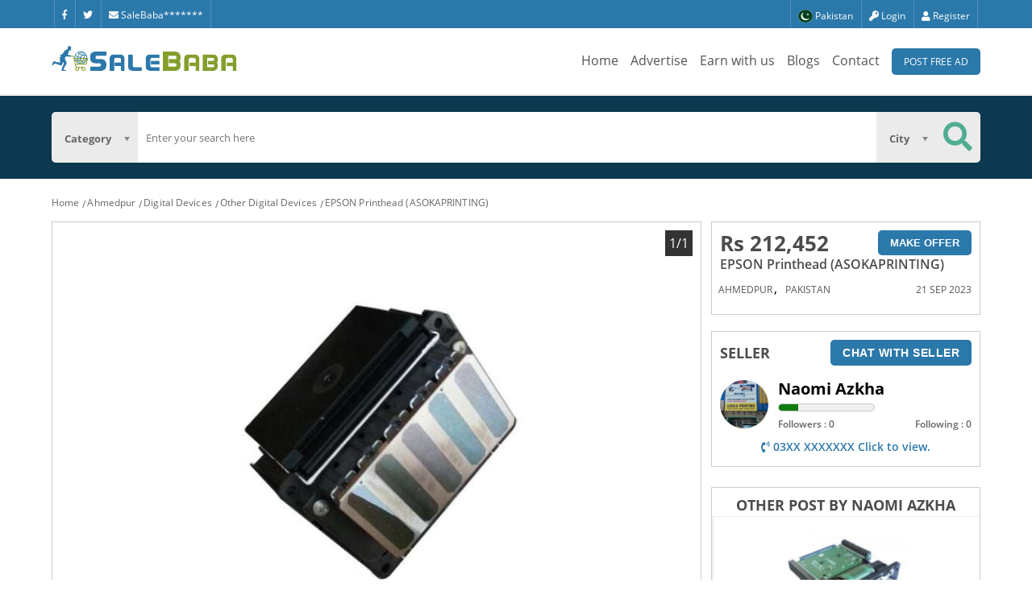

--- FILE ---
content_type: text/html; charset=UTF-8
request_url: https://salebaba.com/epson-printhead-asokaprinting-2123374
body_size: 13919
content:
<!DOCTYPE html>
<html lang="en">
<head>
	<meta charset="utf-8">
	<meta http-equiv="X-UA-Compatible" content="IE=edge">
	<meta name="csrf-token" content="ATOzM5BjgijLiemS7UTO2d8YUwkq4Q1intt3NJCQ">
	<meta name="viewport" content="width=device-width, initial-scale=1">
	<meta http-equiv="Content-Security-Policy" content="base-uri 'self'">
	<title>EPSON Printhead (ASOKAPRINTING)</title>
	<meta name="description" content="Buy EPSON Printhead FA12000 / FA12060 / FA12081 at Asoka Printing with cheap price, best quality guaranted, international warranty.,Price : USD 752.00Product : Available &amp;amp; 100% New OriginalShipping : FedEx / DHL / upsLead Time : 6 - 9 DaysAirport : Kualanamu International AirportTerms : Wise, Bank Transfer, Western union, Moneygram &amp;amp; Xoom,Company Address : Jl. Ring Road No.16 Medan 20133Phone/Whatsapp : +6281262962539Email : order@asokaprinting.com">
	<meta name="keywords" content="Buy EPSON Printhead FA12000 / FA12060 / FA12081 at Asoka Printing with cheap price, best quality guaranted, international warranty.,Price : USD 752.00Product : Available &amp;amp; 100% New OriginalShipping : FedEx / DHL / upsLead Time : 6 - 9 DaysAirport : Kualanamu International AirportTerms : Wise, Bank Transfer, Western union, Moneygram &amp;amp; Xoom,Company Address : Jl. Ring Road No.16 Medan 20133Phone/Whatsapp : +6281262962539Email : order@asokaprinting.com">
	<link rel="short icon" href="https://salebaba.com/images/salebaba-favicon.png" sizes="16x16">
	<link rel="canonical" href="https://salebaba.com/epson-printhead-asokaprinting-2123374"/>
	<meta property="og:url" content="https://salebaba.com/epson-printhead-asokaprinting-2123374"/>
	<meta property="og:type" content="website" />
	<meta property="og:title" content="EPSON Printhead (ASOKAPRINTING)" />
	<meta property="og:description" content="Buy EPSON Printhead FA12000 / FA12060 / FA12081 at Asoka Printing with cheap price, best quality guaranted, international warranty.,Price : USD 752.00Product : Available &amp;amp; 100% New OriginalShipping : FedEx / DHL / upsLead Time : 6 - 9 DaysAirport : Kualanamu International AirportTerms : Wise, Bank Transfer, Western union, Moneygram &amp;amp; Xoom,Company Address : Jl. Ring Road No.16 Medan 20133Phone/Whatsapp : +6281262962539Email : order@asokaprinting.com" />
	<meta property="og:image" content="https://salebaba.com/images/314089/epson-printhead-fa12000.jpg" />
	<meta name="twitter:card" content="summary_large_image">
	<meta name="twitter:card" content="photo">
	<meta name="twitter:title" content="EPSON Printhead (ASOKAPRINTING)">
	<meta name="twitter:description" content="Buy EPSON Printhead FA12000 / FA12060 / FA12081 at Asoka Printing with cheap price, best quality guaranted, international warranty.,Price : USD 752.00Product : Available &amp;amp; 100% New OriginalShipping : FedEx / DHL / upsLead Time : 6 - 9 DaysAirport : Kualanamu International AirportTerms : Wise, Bank Transfer, Western union, Moneygram &amp;amp; Xoom,Company Address : Jl. Ring Road No.16 Medan 20133Phone/Whatsapp : +6281262962539Email : order@asokaprinting.com">
	<meta name="twitter:image" content="https://salebaba.com/images/314089/epson-printhead-fa12000.jpg">  
	<meta name="HandheldFriendly" content="True">
	<meta name="MobileOptimized" content="320">
	<meta name="revisit-after" content="1 day">
	<meta name="author" content="Ghulam Abbas">
	<meta name="contact" content="dgaps.com@gmail.com">
	<meta name="copyright" content="Digital Applications" />
	<meta name="distribution" content="global">
	<meta name="language" content="English" />
	<meta name="rating" content="general">
	<meta name="reply-to" content="dgaps.com@gmail.com">
	<meta name="web_author" content="Digital Applications">
	<meta name="msvalidate.01" content="EBCEF73A31C8DFA302E28455973F5821" />
	<meta name="google-site-verification" content="FOO8W0JRh614VJayAvwxpEHYXTQwQDxBszA-537cY4Y" />
	
	<script type="application/ld+json">
	{
	  "@context": "https://schema.org/",
	  "@type": "WebSite",
	  "name": "Sale Baba",
	  "url": "https://salebaba.com",
	  "potentialAction": {
		"@type": "SearchAction",
		"target": "https://salebaba.com/search?key={search_term_string}",
		"query-input": "required name=search_term_string"
	  }
	}
</script>
		<link rel="stylesheet" type="text/css" href="https://salebaba.com/front/css/style.css">
	<script>var HomeUrl = "https://salebaba.com/";var chat_config = {};  var userName = '';  if(window.location.hash == '#_=_'){window.location.hash = '';history.pushState('', document.title, window.location.pathname);}if(/^\?fbclid=/.test(location.search)){location.replace(location.href.replace(/\?fbclid.+/, ""));}if (location.href.includes('#')){history.pushState({}, null, location.href.split('#')[0]);}
	</script>
	<noscript>
		You don't have javascript enabled.  Good luck with that.
	</noscript>
	
	<!-- Facebook Pixel Code -->
	
<noscript>
	<meta http-equiv="refresh" content="0; url=https://salebaba.com/noscript.html">
</noscript>
<noscript><img height="1" width="1" style="display:none"
src="https://www.facebook.com/tr?id=118095503536669&ev=PageView&noscript=1"
/></noscript>
<!-- End Facebook Pixel Code -->
</head>
<body>
	<a id="myBtnScroll" title="Go to top"><i class="fa fa-long-arrow-alt-up"></i></a>
		 	    <header class="header__mini header__logedin">
	<div class="wrapper">
		<div class="flex justify-content-between align-items-start">
			<ul class="header__ul">			
	<li title="Facebook"><a href='https://www.facebook.com/SaleBabaCom' target="_blank" rel="noopener noreferrer" aria-label="Facebook"><i class="fab fa-facebook-f " ></i></a></li>
	<li title="Twitter"><a href='https://twitter.com/salebaba_786' target="_blank" rel="noopener noreferrer" aria-label="Twitter"><i class="fab fa-twitter" ></i></a></li>
	<li title="Company Email" class="showEmail"><a href="#"><i class="fa fa-envelope"></i> SaleBaba*******</a></li>
	
</ul>			<ul class="header__ul flex" id='menu-user-content'>
				<li id="country-btn">
<div id="contries-container">
   <a href="#" class="flex">
		<div class="img">
			<img src="https://salebaba.com/images/pk-icon.png" width="16px" height="16px" alt="Pakistani Language Version" title="Pakistani Language">
		</div> 
		<div>Pakistan</div>
	</a>
</div>
 
</li>									<li id="login-btn"><a href='#'><i class="fa fa-key" title="Login"></i> Login</a>
                    </li>
                    <li><a href='/register'><i class="fa fa-user " title="Register"></i> Register</a></li>							</ul>
		</div>
	</div>
</header>    <header class="header__main">

	<div class="wrapper">

		<div class="flex justify-content-between">

			<div class="header__brand">

				
				<a href="https://salebaba.com"><img src="https://salebaba.com/images/salebaba-logo-1.png"  alt="Site Logo" title="SaleBaba" width="230px" height="42px;"></a>

			</div>

<!--

			<div class="header__brand d767">

				<a href="/"><img src="https://salebaba.com/front/images/logo-mini.png" alt="Site Logo" title="SaleBaba"></a>

			</div>

-->

			<nav class="header__nav flex" id='menu-main-content'>

				<ul class='flex'>

					 <li><a href="https://salebaba.com" >Home</a></li>

					<li><a href="https://salebaba.com/advertise" >Advertise</a></li>

					<li><a href="https://salebaba.com/earn-money-by-dvertisement" >Earn with us</a></li>
					
					<li><a href="https://salebaba.com/blogs" >Blogs</a></li>

					<li><a href="https://salebaba.com/contact-us" >Contact</a></li>
					
					
						
					
					<li><a href='#' class="btn" id="postAdd1">Post Free Ad</a></li>

				</ul>

			</nav>

			<div class="flex header__icons">

							<button class="btn-menu-icon" id="menu-search" title="Search" ><i class="fa fa-search"></i> </button>
							<button class="btn-menu-icon" id="menu-main" title="Menu" ><i class="fa fa-bars"></i> </button>

				<button class="btn-menu-icon" id='menu-user' title="User Account" ><i class="fa fa-user"></i> </button>

			</div>

		</div>

	</div>

</header>    <div class="wrapper">
        <div class="d767 smallscreen-post-ad">
										            
			<a href='#' class="btn" id='postAdd'>Post Free Ad</a>
        </div>
    </div>
        <div class="popup login-form" data-controls-modal="myModal" data-backdrop="static" data-keyboard="false">

	<div class="popup__card login">

		<div class="popup__close"><i class="fa fa-times-circle"></i></div>

		 
		<div class="popup__head">

			<img src="https://salebaba.com/images/salebaba-logo-1.png" width="400px" height="73px" alt="SaleBaba Logo">

		</div>

		<div class="popup-content">

			<div class="popup__back _login_back"><i class="fa fa-arrow-alt-circle-left "></i></div>

			<script> function socialLogin(provider){ window.location = "https://salebaba.com/login/"+provider;}</script>

			<div class="popup__body _withnormal">

				<span class="login-s-tx">Login With</span>

				<div class="s-login-b">

					<button class="login__btn login__btn-fb" onClick="socialLogin('facebook')">

						<span class="flex">

							<span class="icon"><i class="fab fa-facebook-f"></i></span>

							<span>Facebook</span>

						</span>

					</button>

					<button class="login__btn login__btn-lk" style="display: none;" onClick="socialLogin('linkedin')">

						<span class="flex">

							<span class="icon"><i class="fab fa-linkedin"></i></span>

							<span>Linkedin</span>

						</span>

					</button>

					<button class="login__btn login__btn-tw" style="display: none;" onClick="socialLogin('twitter')">

						<span class="flex">

							<span class="icon"><i class="fab fa-twitter"></i></span>

							<span>Twitter</span>

						</span>

					</button>
					
					<button class="login__btn login__btn-gm" id="login-btn-gmail" onClick="socialLogin('google')">

						<span class="flex">
	
							<span class="icon"><i class="fab fa-google"></i></span>
	
							<span>Google</span>
	
						</span>
	
					</button>
										<button class="login__btn login__btn-g" id="login-btn-phone">
						<span class="flex">
							<span class="icon"><i class="fa fa-mobile-alt"></i></span>
							<span>Phone</span>
						</span>
					</button>
					
				</div>

			<div class="s-login-b" style="display: none;">


				

			</div>



				<hr>

				<form id="loginbtnformlogin" method="post" action="#">

					<input type="hidden" name="_token" value="ATOzM5BjgijLiemS7UTO2d8YUwkq4Q1intt3NJCQ">
					<div class="login__input">

						<input type="text" name="email" placeholder="Enter your email here" autocomplete="off" aria-label="email" >

						<input id="password-field" type="password" name="password" placeholder="Enter your password here" autocomplete="off" maxlength="30" aria-label="password">

						<span title="Show Password" toggle="#password-field" class="fa fa-fw fa-eye field-icon toggle-password"></span>

						
							<div class='errorloginform'></div>

						
						<div class="flex" style="margin-top:10px;">
							<button id='loginBtn1' type="submit">Login</button>
						</div>
						<div class="flex" style="justify-content: space-between">
							<a href="https://salebaba.com/register" style="color: darkred; font-size: 15px;font-size: 17px">New user?</a>
							<a href="https://salebaba.com/password/reset" style="color: darkred; font-size: 17px;">Forgot Password?</a>
						</div>
					</div>



				</form>

			</div>



			<div class="popup__body _withphone">

				<span class="ctnWphon">Continue with phone</span>

				<form id="loginbtnformlogin2" method="post" action="#">

					<input type="hidden" name="_token" value="ATOzM5BjgijLiemS7UTO2d8YUwkq4Q1intt3NJCQ">
					<div class="login__input">

						<div class="popup__input flex" style="margin-bottom: 10px;">

							<input type="text"  class="cc" placeholder="Country Code" value='+92' aria-label="country_code" disabled >

							<input type="text" name="cc_login" class="cc_phone" placeholder="Enter your number here" autocomplete="off" aria-label="cc_login">

						</div>

						<input id="password-field2" type="password" name="password" placeholder="Enter your password here" autocomplete="off" aria-label="password"  maxlength="30">

						<span title="Show Password" toggle="#password-field2" class="fa fa-fw fa-eye field-icon toggle-password" style="margin-top:22px;"></span>

					   <div class='errorloginform'></div>

						<button id='loginBtn' style="margin-top:12px;" type="submit">Login</button>

						<a href="https://salebaba.com/password/reset" style="color: darkred; font-size: 17px;">Forgot Password?</a>

					</div>



				</form>

			</div>



		</div>

		<div class="popup__footer">

			<p>We won't share your personal details with anyone</p>

			<p>If you continue, you are accepting <a href="https://salebaba.com/terms">SaleBaba Terms and Conditions and Privacy Policy</a></p>

		</div>

	</div>

</div>    <div class="section__search" id="menu-search-content">
    <div class="wrapper">
    	<div class="search text-align-center">
            <form action="" id="search-form" class="search-form search__form flex">
    <input type="hidden" name="_token" value="ATOzM5BjgijLiemS7UTO2d8YUwkq4Q1intt3NJCQ">    <div class="form-element __ctg_srch  __ajaxSearchLoad" data-cat="" data-cit="">
        <select name="category" aria-label="Category"  id="menu-categories-a" data-placeholder="Category" >
           <option value=""></option>
                       						
																																																																																																								                                        						
																																																																																													                                        						
																																																																							                                        						
																																																																							                                        						
																																																																																		                                        						
																																																												                                        						
																																																																							                                        						
																																																																																																																																																															                                        						
																																																																																																																																																																																																																																																							                                        						
																																																																																																								                                        						
																																																																																																																			                                        						
																																																																																																								                                        						
																																																												                                        						
																																																																							                                        						
																																						                                        						
																																																	                                    </select>
    </div>
    <div class="form-element">
        <input type="text" name="search" placeholder="Enter your search here" aria-label="search" value="" >
    </div>
    <div class="form-element __ct_srch  __ajaxSearchLoad" data-cat="" data-cit="">
        <select name="city" aria-label="City" id="search-city" data-placeholder="City">
           <option value=""></option>
           			              			              			              			              			              			              			              			              			              			              			              			              			              			              			              			              			              			              			              			              			              			              			              			              			              			              			              			              			              			              			              			              			              			              			              			              			              			              			              			              			              			              			              			              			              			              			              			              			              			              			              			              			              			              			              			              			              			              			              			              			              			              			              			              			              			              			              			              			              			              			              			              			              			              			              			              			              			              			              			              			              			              			              			              			              			              			              			              			              			              			              			              			              			              			              			              			              			              			              			              			              			              			              			              			              			              			              			              			              			              			              			              			              			              			              			              			              			              			              			              			              			              			              			              			              			              			              			              			              			              			              			              			              			              			              			              			              			              			              			              			              			              			              			              			              			              			              			              			              			              			              			              			              			              			              			              			              			              			              			              			              			              			              			              			              			              			              			              			              			              			              			              			              			              			              			              			              			              			              			              			              			              			              			              			              			              			              			              			              			              			              			              			              			              			              			              			              			              			              			              			              			              			              			              			              			              			              			              			              			              			              			              			              			              			              			              			              			              			              			              			              			              			              			              			              			              			              			              			              			              			              			              			              			              			              			              			              			              			              			              			              			              			              			              			              			              			              			              			              			              			              			              			              			              			              			              			              			              			              			              			              			              			              			              			              			              			              			              			              			              			              			              			              			              			              			              			              			              			              			              			              			              			              			              			              			              			              			              			              			              			              			              			              			              			              			              			              			              			              			              			              			              			              			              			              			              			              			              			              			              			              			              			              			              			              			              			              			              			              			              			              			              			              			              			              			              			              			              			              			              			              			              			              			              			              			              			              			              			              			              			              			              			              			              			              			              			              			              			              			              			              			              			              			              			              			              			              			              			              			              			              			              			              			              			              			              			              			              			              			              			              			              			              			              			              			              			              			              			              			              			              			              			              			              			                      </select>
    </div>
    <div class="form-element" style="margin-left: -1px;">
        <button type="submit" class="search-btn btn" aria-label="Search Button" disabled="disabled"><i class="fa fa-search"></i></button>
    </div>
</form>        </div>
    </div>
</div>
<div class="wrapper">
	<div class="breadcrumb">
		<ul>
			<li><a href="/">Home</a></li>
						<li><a href="https://salebaba.com/ahmedpur">Ahmedpur</a></li>
						<li><a href="/digital-devices-1100">Digital Devices</a></li>
						<li><a href="/other-digital-devices-1123">
			Other Digital Devices			</a></li>
			<li><a href="">EPSON Printhead (ASOKAPRINTING)</a></li>
		</ul>
	</div>
	
</div>

<div class="clearfix"></div>    <div class="wrapper">
		<div class="flex main-p">
			<div class="left">
				<div class="imgcollection">
    	<div class="single">
				<div class="loader-outer" style="height:80vh; display:flex;">
					<div class="lds-spinner"><div></div><div></div><div></div><div></div><div></div><div></div><div></div><div></div><div></div><div></div><div></div><div></div></div>
		</div>
		<div class="owl-carousel" id='imgcollection' style="display: none;">
																				<div class="sld-n-img">
					<img alt="EPSON Printhead (ASOKAPRINTING)" src="https://salebaba.com/images/314089/epson-printhead-fa12000.jpg"  class="zoomerd"  data-thumb="https://salebaba.com//images/314089/epson-printhead-fa12000-thumb.jpg">
				</div>
													
		</div>
		<div class="owl-carousel-counter"></div>
		<div class="owl-dots-arrow owl-dots-arrow-left imgcollection-left-arrow">
			<i class="fas fa-chevron-left"></i>
		</div>
		<div class="owl-dots-arrow owl-dots-arrow-right imgcollection-right-arrow">
			<i class="fas fa-chevron-right"></i>
		</div>
	</div>
</div>				<div class="actions flex justify-content-between">
	<!-- Go to www.addthis.com/dashboard to customize your tools -->
	
	
	<div class="actions__users">
		<ul class="flex">
					<li>
			
								
			</li>
						<li style="border-left:1px solid #ccc; border-right:1px solid #ccc;padding:11px;font-size:12px;height: 40px;cursor:pointer;" class="vw"><i class='fas fa-mouse-pointer'></i>&nbsp;  Clicks :  605</li>
			<li style="border-left:1px solid #ccc; border-right:1px solid #ccc;padding:11px;font-size:12px;height: 40px;cursor:pointer;" class="vw"><i class='fas fa-eye'></i>&nbsp;  Impressions :  5384</li>
		</ul>
	</div>
	<style>
		.dflw{border-left: none;text-transform: capitalize;}
		.dflw:after{content: "User";display: inline-block;margin-left: 5px;}
		.actions__users li a:hover, .actions__users li.vw:hover{background: #f1e5e5;}
	</style>
	<div class="actions__users">
	<ul class="flex">
						<li><a href="#" id='printBtn' onclick='return false;'><i class="fas fa-print"></i> Print</a></li>
													<li><a href="#" id="login-btn-sup"  onclick='return false;'><i class="fa fa-flag"></i> Report</a></li>
													<li><a href="#" class="adfav" data-id="123374" onclick='return false;' data-fvr="text"><i class="fa fa-heart" data-fvr="text" style="color:#aaa;"></i> Add to Favourite</a></li>
					</ul>
	</div>
</div>				
				<div class="detail">
	<span class="detailTitle">
		<h1 >EPSON Printhead (ASOKAPRINTING)</h1>
	</span>
	<hr>
	<div class="flex justify-content-between">
	   <span class="ts">Detail</span>
	</div>
	<ul class="flex flex-wrap features">
																																																																																																						<li>
								<span class="attribute">Country</span>
								<span class="value">Pakistan</span>
							</li>
																																																																								<li>
								<span class="attribute">City</span>
								<span class="value">Ahmedpur</span>
							</li>
																																																																																												<li>
								<span class="attribute">Condition</span>
								<span class="value">New</span>
							</li>
																																																																								<li>
								<span class="attribute">Price</span>
								<span class="value"> 212,452 PKR</span>
							</li>
																																					
	</ul>
	<hr>
	<span class="ts">Description</span>
	  <div class="d">
	  	 <p>Buy <strong>EPSON Printhead FA12000 / FA12060 / FA12081</strong> at Asoka Printing with cheap price, best quality guaranted, international warranty.</p>
<p>Price : USD 752.00<br />Product : Available &amp; 100% New Original<br />Shipping : FedEx / DHL / ups<br />Lead Time : 6 - 9 Days<br />Airport : Kualanamu International Airport<br />Terms : Wise, Bank Transfer, Western union, Moneygram &amp; Xoom</p>
<p>Company Address : Jl. Ring Road No.16 Medan 20133<br />Phone/Whatsapp : +6281262962539<br />Email :<strong> order@asokaprinting.com</strong></p>
	  	 <div style="clear: both;"></div>
	  </div>
	 <div class="seller_info" style="display: inline-block;margin-bottom: 20px;">
     <div style="font-size:21px;background: font-weihgt:bold; bisque;display:inline-block;font-style: italic; padding: 3px 6px;">Seller Information:</div>
        <p style="font-size: 15px;margin-top: 3px;">Name: <span style="font-weight: bold;font-size: 15px;">Naomi Azkha</span></p>
        <p style="font-size: 15px;">Number:
        
         
		        	<span id="seller-phone-title1" style="font-weight: bold;font-size: 15px;">Phone number is not shared.</span>
		        </p>
    </div>
	<p class="note">Don’t forget to tell about SALE BABA when call to seller. </p>
</div>				
								<style>
    .skeleton {}
    .skeleton .image,
    .skeleton .line {
      background-image: linear-gradient(90deg, #e0e0e0 0px, #ededed 30px, #e0e0e0 60px);
      background-size: calc(320px + 100px);
      animation: refresh 1s infinite ease-out;
    }
    .post__description .line {
      background-image: linear-gradient(90deg, #e0e0e0 0px, #ededed 30px, #e0e0e0 60px);
      background-size: calc(320px + 100px);
      animation: refresh 1s infinite ease-out;
    }
    .skeleton .image {
      height: 130px;
    }
    .skeleton .line {
      height: 16px;
    }
    .skeleton .price_line {
      width: 50%;
    }
    .skeleton .desc_line {
      width: 99%!important;
    height: 60px;
    }
    .skeleton .date_line {
      width: 35%!important;
    }
    .skeleton .city_line {
      width: 35%!important;
        margin-left: 0px!important;
    }
    @keyframes  refresh {
      0% {
        background-position: calc(-100px);
      }
      40%, 100% {
        background-position: 320px;
      }
    }
    </style>
<div class="relatedposts dn991">
<h4>Related Posts</h4>
<hr>
	<div class="posts flex flex-wrap">
		<div class="post skeleton removeSkelton">
		<div class="post__head">
			<div class="image"></div>
		</div>
		<div class="post__body">
			<div class="post__description desc_line line">
			</div>
		</div>
	</div>
		<div class="post skeleton removeSkelton">
		<div class="post__head">
			<div class="image"></div>
		</div>
		<div class="post__body">
			<div class="post__description desc_line line">
			</div>
		</div>
	</div>
		<div class="post skeleton removeSkelton">
		<div class="post__head">
			<div class="image"></div>
		</div>
		<div class="post__body">
			<div class="post__description desc_line line">
			</div>
		</div>
	</div>
		<div class="post skeleton removeSkelton">
		<div class="post__head">
			<div class="image"></div>
		</div>
		<div class="post__body">
			<div class="post__description desc_line line">
			</div>
		</div>
	</div>
		<div class="post skeleton removeSkelton">
		<div class="post__head">
			<div class="image"></div>
		</div>
		<div class="post__body">
			<div class="post__description desc_line line">
			</div>
		</div>
	</div>
		<div class="post skeleton removeSkelton">
		<div class="post__head">
			<div class="image"></div>
		</div>
		<div class="post__body">
			<div class="post__description desc_line line">
			</div>
		</div>
	</div>
		<div class="post skeleton removeSkelton">
		<div class="post__head">
			<div class="image"></div>
		</div>
		<div class="post__body">
			<div class="post__description desc_line line">
			</div>
		</div>
	</div>
		</div>
</div>
							</div>
			<div class="right">
				<div class="general bheading">
	<div class="flex justify-content-between">
		<div class="generalPrice">
					Rs 212,452
				</div>
		<div class="icons flex">
				
											<a href="#">
					<button class="btn-offer">Make Offer</button>
				</a>
								
		</div>
	</div>
	<h2>EPSON Printhead (ASOKAPRINTING)</h2>
		<div class="flex justify-content-between" style="margin-top:7px;margin-bottom:7px;">
	   <span style="margin-left:-12px;"> 
		<a href ="/ahmedpur" class="address" style="padding:5px 10px;display:inline-block;padding-right:2px;">Ahmedpur</a>,<a href ="/ahmedpur" class="address" style="padding:5px 10px;display:inline-block;" > Pakistan</a></span>
		<div class="date">21 Sep 2023</div>
	</div>
</div>				<div class="seller">
			<div class="flex justify-content-between __slr_hd">
				<span class="ts">Seller</span>
																	<button id="login-btn-sup-c" class="btn" type="button">Chat with seller</button>
										</div>
	<div class="flex">
		<div class="seller__img">
			<a href="https://salebaba.com/naomi-azkha-314089">
						<img  width="60"  height="60"  src="https://salebaba.com/images/users/1685436457.fJa0qYxDqaASOKA-PRINTING-STORE.jpg" alt="Naomi Azkha" title="Naomi Azkha">
								</a>
		</div>
		<div class="seller__name flex justify-content-between">
				<div>
					<span class="name"><a href="https://salebaba.com/naomi-azkha-314089" class="flex justify-content-between">Naomi Azkha</a></span>
					<div class="score-ul">
												<meter value="0.2" title='Trust Score 20/100' style="width: 50%; height: 20px;"></meter>
						<!--
						<ul class="flex">
															<li class='bg-green'></li>
															<li class='bg-green'></li>
															<li class='bg-green'></li>
																						<li></li>
															<li></li>
															<li></li>
															<li></li>
															<li></li>
															<li></li>
															<li></li>
															<li></li>
															<li></li>
													</ul>
						-->
						<div class="score-ul-tooltip"> <span class="score">Trust Score : 20/100</span></div>
					</div>
					<div class="flex justify-content-between ">
						<span class='follower'>Followers : 0</span>
							<span class='following'>Following : 0</span>
					</div>
				</div>
				<!-- <span class="icon"><a href="#" class="flex justify-content-between"><i class="fa fa-angle-right"></i></a></span> -->
		</div>
	</div>
	
			<div class="seller__contact-no">
	<div class="phone" id='seller-phone-title'><i class="fa fa-phone-volume "></i> 03XX XXXXXXX  Click to view.</div>
	<div class="phone" id='seller-phone-number'>Contact:  &nbsp;
		 
					Phone number is not shared.
			</div>
	</div>
	</div>				<div class="sellerposts posts">
	<h2>Other post by Naomi Azkha</h2>
	<div  class="owl-carousel" id='sellerposts' >
						 <div class="post">
                        <a href="/epson-i3200e1-eco-solvent-printhead-asokaprinting-2123373">
														                            <div class="post__head">
                                <img src="https://salebaba.com/images/preloader.gif" data-src="https://salebaba.com/images/314089/epson-i3200-e1-eco-solvent-printhead1-mid.jpg" class="lazy" alt="">
                            </div>
                            <div class="post__body">
                                <div class="flex justify-content-between">
                                    <div class="price">Rs 150,114</div>
									<div class='icon adfav' data-id='123373' ><i class='fa fa-heart' title='favourite'></i></div> 
                                </div>
                                <div class="post__description">
                                    <h2>Epson I3200E1 Eco Solvent Printhead (ASOKAPRINTING)</h2>
                                </div>
                                <div class="flex justify-content-between">
                                    <div class="address">Ahmedpur</div>
                                    <div class="date">21 Sep</div>
                                </div>
                            </div>
                        </a>
                    </div>
						 <div class="post">
                        <a href="/mutoh-vj1608-hybrid-printhead-assy-asokaprinting-2123368">
														                            <div class="post__head">
                                <img src="https://salebaba.com/images/preloader.gif" data-src="https://salebaba.com/images/314089/mutoh-vj-1608-hybrid-printhead-assy-dg-42386-mid.jpg" class="lazy" alt="">
                            </div>
                            <div class="post__body">
                                <div class="flex justify-content-between">
                                    <div class="price">Rs 240,023</div>
									<div class='icon adfav' data-id='123368' ><i class='fa fa-heart' title='favourite'></i></div> 
                                </div>
                                <div class="post__description">
                                    <h2>Mutoh VJ1608 Hybrid Printhead Assy (ASOKAPRINTING)</h2>
                                </div>
                                <div class="flex justify-content-between">
                                    <div class="address">Ahmedpur</div>
                                    <div class="date">21 Sep</div>
                                </div>
                            </div>
                        </a>
                    </div>
						 <div class="post">
                        <a href="/starfire-sg1024ma-printhead-asokaprinting-2123361">
														                            <div class="post__head">
                                <img src="https://salebaba.com/images/preloader.gif" data-src="https://salebaba.com/images/314089/starfire-sg1024-ma-printhead-mid.jpg" class="lazy" alt="">
                            </div>
                            <div class="post__body">
                                <div class="flex justify-content-between">
                                    <div class="price">Rs 396,747</div>
									<div class='icon adfav' data-id='123361' ><i class='fa fa-heart' title='favourite'></i></div> 
                                </div>
                                <div class="post__description">
                                    <h2>StarFire SG1024MA Printhead (ASOKAPRINTING)</h2>
                                </div>
                                <div class="flex justify-content-between">
                                    <div class="address">Ahmedpur</div>
                                    <div class="date">21 Sep</div>
                                </div>
                            </div>
                        </a>
                    </div>
						 <div class="post">
                        <a href="/spectra-sapphire-qs256-10pl-printhead-asokaprinting-2123360">
														                            <div class="post__head">
                                <img src="https://salebaba.com/images/preloader.gif" data-src="https://salebaba.com/images/314089/spectra-sapphire-qs-256-mid.jpg" class="lazy" alt="">
                            </div>
                            <div class="post__body">
                                <div class="flex justify-content-between">
                                    <div class="price">Rs 329,063</div>
									<div class='icon adfav' data-id='123360' ><i class='fa fa-heart' title='favourite'></i></div> 
                                </div>
                                <div class="post__description">
                                    <h2>Spectra Sapphire QS256  10PL Printhead (ASOKAPRINTING)</h2>
                                </div>
                                <div class="flex justify-content-between">
                                    <div class="address">Ahmedpur</div>
                                    <div class="date">21 Sep</div>
                                </div>
                            </div>
                        </a>
                    </div>
						 <div class="post">
                        <a href="/seiko-u508gs-12pl-print-head-asokaprinting-2123362">
														                            <div class="post__head">
                                <img src="https://salebaba.com/images/preloader.gif" data-src="https://salebaba.com/images/314089/seiko-u508gs-mid.jpg" class="lazy" alt="">
                            </div>
                            <div class="post__body">
                                <div class="flex justify-content-between">
                                    <div class="price">Rs 159,825</div>
									<div class='icon adfav' data-id='123362' ><i class='fa fa-heart' title='favourite'></i></div> 
                                </div>
                                <div class="post__description">
                                    <h2>Seiko U508GS  12PL Print Head (ASOKAPRINTING)</h2>
                                </div>
                                <div class="flex justify-content-between">
                                    <div class="address">Ahmedpur</div>
                                    <div class="date">21 Sep</div>
                                </div>
                            </div>
                        </a>
                    </div>
						 <div class="post">
                        <a href="/roland-fh740-printhead-asokaprinting-2123364">
														                            <div class="post__head">
                                <img src="https://salebaba.com/images/preloader.gif" data-src="https://salebaba.com/images/314089/roland-fh-740-printhead1-mid.jpg" class="lazy" alt="">
                            </div>
                            <div class="post__body">
                                <div class="flex justify-content-between">
                                    <div class="price">Rs 180,730</div>
									<div class='icon adfav' data-id='123364' ><i class='fa fa-heart' title='favourite'></i></div> 
                                </div>
                                <div class="post__description">
                                    <h2>Roland FH740 Printhead (ASOKAPRINTING)</h2>
                                </div>
                                <div class="flex justify-content-between">
                                    <div class="address">Ahmedpur</div>
                                    <div class="date">21 Sep</div>
                                </div>
                            </div>
                        </a>
                    </div>
						 <div class="post">
                        <a href="/ricoh-gen5-7pl-printhead-asokaprinting-2123365">
														                            <div class="post__head">
                                <img src="https://salebaba.com/images/preloader.gif" data-src="https://salebaba.com/images/314089/ricoh-gen5-7pl-printhead-mid.jpg" class="lazy" alt="">
                            </div>
                            <div class="post__body">
                                <div class="flex justify-content-between">
                                    <div class="price">Rs 282,273</div>
									<div class='icon adfav' data-id='123365' ><i class='fa fa-heart' title='favourite'></i></div> 
                                </div>
                                <div class="post__description">
                                    <h2>Ricoh Gen5  7PL Printhead (ASOKAPRINTING)</h2>
                                </div>
                                <div class="flex justify-content-between">
                                    <div class="address">Ahmedpur</div>
                                    <div class="date">21 Sep</div>
                                </div>
                            </div>
                        </a>
                    </div>
						 <div class="post">
                        <a href="/mimaki-gen5-printhead-asokaprinting-2123370">
														                            <div class="post__head">
                                <img src="https://salebaba.com/images/preloader.gif" data-src="https://salebaba.com/images/314089/mimaki-ts500-1800-gen5-printhead-mid.jpg" class="lazy" alt="">
                            </div>
                            <div class="post__body">
                                <div class="flex justify-content-between">
                                    <div class="price">Rs 367,000</div>
									<div class='icon adfav' data-id='123370' ><i class='fa fa-heart' title='favourite'></i></div> 
                                </div>
                                <div class="post__description">
                                    <h2>Mimaki Gen5 Printhead (ASOKAPRINTING)</h2>
                                </div>
                                <div class="flex justify-content-between">
                                    <div class="address">Ahmedpur</div>
                                    <div class="date">21 Sep</div>
                                </div>
                            </div>
                        </a>
                    </div>
						 <div class="post">
                        <a href="/konica-512i-mabc-printhead-asokaprinting-2123371">
														                            <div class="post__head">
                                <img src="https://salebaba.com/images/preloader.gif" data-src="https://salebaba.com/images/314089/konica-512i-mab-c-printhead-mid.jpg" class="lazy" alt="">
                            </div>
                            <div class="post__body">
                                <div class="flex justify-content-between">
                                    <div class="price">Rs 191,962</div>
									<div class='icon adfav' data-id='123371' ><i class='fa fa-heart' title='favourite'></i></div> 
                                </div>
                                <div class="post__description">
                                    <h2>Konica 512i MABC Printhead (ASOKAPRINTING)</h2>
                                </div>
                                <div class="flex justify-content-between">
                                    <div class="address">Ahmedpur</div>
                                    <div class="date">21 Sep</div>
                                </div>
                            </div>
                        </a>
                    </div>
						 <div class="post">
                        <a href="/xaar-xusb-drive-electronics-system-asokaprinting-2123356">
														                            <div class="post__head">
                                <img src="https://salebaba.com/images/preloader.gif" data-src="https://salebaba.com/images/314089/xaar-xusb-drive-electronics-system-xp55500016-mid.jpg" class="lazy" alt="">
                            </div>
                            <div class="post__body">
                                <div class="flex justify-content-between">
                                    <div class="price">Rs 214,566</div>
									<div class='icon adfav' data-id='123356' ><i class='fa fa-heart' title='favourite'></i></div> 
                                </div>
                                <div class="post__description">
                                    <h2>Xaar XUSB Drive Electronics System (ASOKAPRINTING)</h2>
                                </div>
                                <div class="flex justify-content-between">
                                    <div class="address">Ahmedpur</div>
                                    <div class="date">21 Sep</div>
                                </div>
                            </div>
                        </a>
                    </div>
						 <div class="post">
                        <a href="/konica-1024i-mhed-printhead-asokaprinting-2123372">
														                            <div class="post__head">
                                <img src="https://salebaba.com/images/preloader.gif" data-src="https://salebaba.com/images/314089/konica-1024i-mhe-d-printhead-mid.jpg" class="lazy" alt="">
                            </div>
                            <div class="post__body">
                                <div class="flex justify-content-between">
                                    <div class="price">Rs 330,922</div>
									<div class='icon adfav' data-id='123372' ><i class='fa fa-heart' title='favourite'></i></div> 
                                </div>
                                <div class="post__description">
                                    <h2>KONICA 1024i MHED Printhead (ASOKAPRINTING)</h2>
                                </div>
                                <div class="flex justify-content-between">
                                    <div class="address">Ahmedpur</div>
                                    <div class="date">21 Sep</div>
                                </div>
                            </div>
                        </a>
                    </div>
						 <div class="post">
                        <a href="/ricoh-g5s-mh5220-uv-printhead-asokaprinting-2123366">
														                            <div class="post__head">
                                <img src="https://salebaba.com/images/preloader.gif" data-src="https://salebaba.com/images/314089/ricoh-g5s-mh5220-uv-printhead-j35000-mid.jpg" class="lazy" alt="">
                            </div>
                            <div class="post__body">
                                <div class="flex justify-content-between">
                                    <div class="price">Rs 423,462</div>
									<div class='icon adfav' data-id='123366' ><i class='fa fa-heart' title='favourite'></i></div> 
                                </div>
                                <div class="post__description">
                                    <h2>Ricoh G5S (MH5220) UV Printhead (ASOKAPRINTING)</h2>
                                </div>
                                <div class="flex justify-content-between">
                                    <div class="address">Ahmedpur</div>
                                    <div class="date">21 Sep</div>
                                </div>
                            </div>
                        </a>
                    </div>
						 <div class="post">
                        <a href="/vutek-gs508-greyscale-print-head-asokaprinting-2123358">
														                            <div class="post__head">
                                <img src="https://salebaba.com/images/preloader.gif" data-src="https://salebaba.com/images/314089/vutek-gs-508-greyscale-print-head-mid.jpg" class="lazy" alt="">
                            </div>
                            <div class="post__body">
                                <div class="flex justify-content-between">
                                    <div class="price">Rs 306,249</div>
									<div class='icon adfav' data-id='123358' ><i class='fa fa-heart' title='favourite'></i></div> 
                                </div>
                                <div class="post__description">
                                    <h2>Vutek GS508 Greyscale Print Head (ASOKAPRINTING)</h2>
                                </div>
                                <div class="flex justify-content-between">
                                    <div class="address">Ahmedpur</div>
                                    <div class="date">21 Sep</div>
                                </div>
                            </div>
                        </a>
                    </div>
						 <div class="post">
                        <a href="/xaar-1003gs12u-printhead-asokaprinting-2123357">
														                            <div class="post__head">
                                <img src="https://salebaba.com/images/preloader.gif" data-src="https://salebaba.com/images/314089/xaar-1003-gs12u-printhead-mid.jpg" class="lazy" alt="">
                            </div>
                            <div class="post__body">
                                <div class="flex justify-content-between">
                                    <div class="price">Rs 327,612</div>
									<div class='icon adfav' data-id='123357' ><i class='fa fa-heart' title='favourite'></i></div> 
                                </div>
                                <div class="post__description">
                                    <h2>Xaar 1003GS12U Printhead (ASOKAPRINTING)</h2>
                                </div>
                                <div class="flex justify-content-between">
                                    <div class="address">Ahmedpur</div>
                                    <div class="date">21 Sep</div>
                                </div>
                            </div>
                        </a>
                    </div>
						 <div class="post">
                        <a href="/mutoh-printhead-asokaprinting-2123367">
														                            <div class="post__head">
                                <img src="https://salebaba.com/images/preloader.gif" data-src="https://salebaba.com/images/314089/mutoh-vj-1638-mid.jpg" class="lazy" alt="">
                            </div>
                            <div class="post__body">
                                <div class="flex justify-content-between">
                                    <div class="price">Rs 185,951</div>
									<div class='icon adfav' data-id='123367' ><i class='fa fa-heart' title='favourite'></i></div> 
                                </div>
                                <div class="post__description">
                                    <h2>Mutoh Printhead (ASOKAPRINTING)</h2>
                                </div>
                                <div class="flex justify-content-between">
                                    <div class="address">Ahmedpur</div>
                                    <div class="date">21 Sep</div>
                                </div>
                            </div>
                        </a>
                    </div>
						 <div class="post">
                        <a href="/mimaki-ucjv300-gen5-printhead-asokaprinting-2123369">
														                            <div class="post__head">
                                <img src="https://salebaba.com/images/preloader.gif" data-src="https://salebaba.com/images/314089/mimaki-ucjv300-gen5-printhead-m022624a-mid.jpg" class="lazy" alt="">
                            </div>
                            <div class="post__body">
                                <div class="flex justify-content-between">
                                    <div class="price">Rs 347,478</div>
									<div class='icon adfav' data-id='123369' ><i class='fa fa-heart' title='favourite'></i></div> 
                                </div>
                                <div class="post__description">
                                    <h2>Mimaki UCJV300 GEN5 Printhead (ASOKAPRINTING)</h2>
                                </div>
                                <div class="flex justify-content-between">
                                    <div class="address">Ahmedpur</div>
                                    <div class="date">21 Sep</div>
                                </div>
                            </div>
                        </a>
                    </div>
						 <div class="post">
                        <a href="/toshiba-ce4w1-printhead-asokaprinting-2123359">
														                            <div class="post__head">
                                <img src="https://salebaba.com/images/preloader.gif" data-src="https://salebaba.com/images/314089/toshiba-ce4w1-printhead-mid.jpg" class="lazy" alt="">
                            </div>
                            <div class="post__body">
                                <div class="flex justify-content-between">
                                    <div class="price">Rs 348,996</div>
									<div class='icon adfav' data-id='123359' ><i class='fa fa-heart' title='favourite'></i></div> 
                                </div>
                                <div class="post__description">
                                    <h2>Toshiba CE4W1 Printhead (ASOKAPRINTING)</h2>
                                </div>
                                <div class="flex justify-content-between">
                                    <div class="address">Ahmedpur</div>
                                    <div class="date">21 Sep</div>
                                </div>
                            </div>
                        </a>
                    </div>
						 <div class="post">
                        <a href="/roland-fj500600-printhead-asokaprinting-2123363">
														                            <div class="post__head">
                                <img src="https://salebaba.com/images/preloader.gif" data-src="https://salebaba.com/images/314089/roland-fj500-mid.jpg" class="lazy" alt="">
                            </div>
                            <div class="post__body">
                                <div class="flex justify-content-between">
                                    <div class="price">Rs 84,590</div>
									<div class='icon adfav' data-id='123363' ><i class='fa fa-heart' title='favourite'></i></div> 
                                </div>
                                <div class="post__description">
                                    <h2>Roland FJ500600 Printhead (ASOKAPRINTING)</h2>
                                </div>
                                <div class="flex justify-content-between">
                                    <div class="address">Ahmedpur</div>
                                    <div class="date">21 Sep</div>
                                </div>
                            </div>
                        </a>
                    </div>
			</div>
</div>

				<div class="sidebar">
    
</div>
			</div>
		</div>
			</div>
<div class="popup actionflagContent" id='reportContent'>
	<div class="popup__card actionscontent">
				<div class="popup__close"><i class="fa fa-times-circle"></i></div>
		<div class="popup__head">
			<img src="https://salebaba.com/images/salebaba-logo-1.png" alt="">
		</div>
		<div class=''>
			<div class="popup__body">
			<span class="headingpopup">Report</span>
			<div class="report-option">
									<div class="form-element">
						<input type="radio" class="reporty" name='report' value="1" id='ro0'>
							<label for="ro0">
								<span class='flex'>
								<span class='circle'> <span class='inner'></span> </span>
								<span class='p'>Fake</span>
								</span>
							</label>
					</div>
									<div class="form-element">
						<input type="radio" class="reporty" name='report' value="3" id='ro1'>
							<label for="ro1">
								<span class='flex'>
								<span class='circle'> <span class='inner'></span> </span>
								<span class='p'>Spam</span>
								</span>
							</label>
					</div>
								
				<div class="form-element">
					<textarea placeholder='Add your comment' class="reportm"></textarea>
				</div>
				<div class="form-element">
					<div class="m" style="text-align: center;"></div>
					<button
						data-p = "123374"
						data-t = "product"
						data-k = "ATOzM5BjgijLiemS7UTO2d8YUwkq4Q1intt3NJCQ"
						class = "sendReport" 
						>Submit</button>
				</div>
			</div>
			</div>
		</div>
		<div class="popup__footer">
			<p>We won't share your personal details with anyone</p>
			<p>If you continue, you are accepting <a href="https://salebaba.com/terms">SaleBaba Terms and Conditions and Privacy Policy</a></p>
		</div>
	</div>
</div><footer class="footer-expanded">
    <div class="wrapper">
        <div class="footer-expanded-flex flex justify-content-between align-items-start">
            <div class="item">
				                <ul>
                    <li class='title'>Popular Categories</li>
										                    <li><a href="https://salebaba.com/kids-1113">Kids</a></li>
										                    <li><a href="https://salebaba.com/property-for-rent-1103">Property for Rent</a></li>
										                    <li><a href="https://salebaba.com/books-sports-hobbies-1112">Books - Sports &amp; Hobbies</a></li>
										                    <li><a href="https://salebaba.com/digital-devices-1100">Digital Devices</a></li>
					                </ul>
            </div>
            <div class="item">
                <ul>
                    <li class='title'>Popular Searches</li>
                                        						<li><a href="https://salebaba.com/mobile-phones-1116">Mobile Phones</a></li>
											<li><a href="https://salebaba.com/tablets-1117">Tablets</a></li>
											<li><a href="https://salebaba.com/laptops-1118">Laptops</a></li>
											<li><a href="https://salebaba.com/computers-1119">Computers</a></li>
					                </ul>
            </div>
            <div class="item">
                <ul>
                    <li class='title'>About Us</li>
                    <li><a href='https://salebaba.com/about-us'>About Classified</a></li>
                    <li><a href="https://salebaba.com/privacy-policy">Privacy Policy</a></li>
                    <li><a href='https://salebaba.com/contact-us'>Contact US</a></li>
                    <li><a href='https://salebaba.com/earn-money-by-dvertisement'>Earn Money by Advertisement</a></li>
                </ul>
            </div>
            <div class="item">
                <ul>
                    <li class='title'>Classified</li>
                    <li><a href="https://salebaba.com/buy-packages">Packages</a></li>
                    <li><a href="https://salebaba.com/faqs">Help</a></li>
                    <li><a href="https://salebaba.com/sitemap.xml">Site map</a></li>
                    <li><a href='https://salebaba.com/terms'>Terms & Conditions</a></li>
                </ul>
            </div>
            <div class="item">
                <span class="title">Follow US</span>
                <ul class="social flex">
					                    <li><a href="https://www.facebook.com/SaleBabaCom" target="_blank" rel="noopener noreferrer" aria-label="Facebook"><i class="fab fa-facebook"></i></a></li>
                    <li><a href="https://twitter.com/salebaba_786" target="_blank" rel="noopener noreferrer" aria-label="Twitter"><i class="fab fa-twitter"></i></a></li>
                    <li><a href="https://www.linkedin.com/company/sale-baba" target="_blank" rel="noopener noreferrer" aria-label="Linkedin"><i class="fab fa-linkedin-in"></i></a></li>
                    <li><a href="https://www.linkedin.com/company/sale-baba" target="_blank" rel="noopener noreferrer" aria-label="Youtube"><i class="fab fa-youtube"></i></a></li>
                    
                </ul>
            </div>
        </div>
    </div>
</footer>
<script src="https://salebaba.com/front/js/jquery.js"></script>
<script>
var js_date_format = "dd/mm/yyyy";
var seg_one = "epson-printhead-asokaprinting-2123374";
var URL=window.location.href;
var page_id = "2";
function get_url_segment(n){
	URL = URL.replace("http://","");
	var arr=URL.split('/');
	if (typeof arr[n] !== 'undefined') { return arr[n];}
	return "";
}
	
function get_query_value(param){
	var arr=URL.split('/');
	var parameter=arr[arr.length-1].split('?');
	var get = "";
	if (typeof parameter[0] !== 'undefined') {
		$.each(parameter, function(i,e){if (e===param){ get=e.split('=')[1];}});
	}
	return get;
}
</script>
<footer class="footer">
    <div class="wrapper">
        <div class="footer__nav">
                	
                <ul class='flex'>
                    <li>All Rights Reserved by SaleBaba - Copyright &copy; 2021</li>
                </ul>
			</div>
    <p class="text-align-center">Powered By <a href="https://dgaps.com/" target="_blank" rel="noopener noreferrer"  style="color: #ffffff; text-decoration: underline;" ><strong>Digital Applications</strong></a></p>
    </div>
    </footer>
      <div class="fb-customerchat"
        page_id="103702874705312">
      </div>
   
    
    <script src="https://salebaba.com/front/js/jquery.lazy.min.js"></script>
	<script> $("img.lazy" ).lazy();</script>
        <script src="https://salebaba.com/front/js/jquery-ui.min.js"></script>
        	    <script src="https://salebaba.com/front/js/datepicker.min.js"></script>
    <script src="https://salebaba.com/front/js/zoomer.js"></script>
    <script src="https://salebaba.com/front/js/validate.js"></script>
        	    <script src="https://salebaba.com/front/js/owl.js"></script>
    
	<script src="https://salebaba.com/front/js/wow.js"></script>
	
    	
	<script src="https://salebaba.com/front/js/chosen.js"></script>
	<script src="https://salebaba.com/front/alert/jquery-confirm.min.js"></script>
	<script src="https://salebaba.com/front/js/mask.js"></script>
	<script src="https://salebaba.com/front/js/script.js"></script>
	<script src="https://salebaba.com/front/js/custom.js"></script>
	
		<link rel="stylesheet" type="text/css" href="https://salebaba.com/front/css/owl.css">
	<link rel="stylesheet" type="text/css" href="https://salebaba.com/front/css/owl.theme.css">
	<link rel="stylesheet" type="text/css" href="https://salebaba.com/front/css/datepicker.min.css">
		<link rel="stylesheet" type="text/css" href="https://salebaba.com/front/css/jquery-ui.min.css">
	<link rel="stylesheet" type="text/css" href="https://salebaba.com/front/alert/jquery-confirm.min.css">
	<link rel="stylesheet" type="text/css" href="https://salebaba.com/front/css/fontawesome.css">
	<link rel="stylesheet" type="text/css" href="https://salebaba.com/front/css/gfont.css">
	
			<script>
			
			setTimeout(function(){
				$(".loader-outer").remove();
				$("#imgcollection").css("display","block");
				$(".zoomerd").each(function () {
					$(this).addpowerzoom({ defaultpower: 2, powerrange: [2, 5], largeimage: null, magnifiersize: [200, 200] });
				});
			},2500);
						
		</script>
		
	 	   	            		<script>
		$(document).ready(function(){
			if ($(".data-vf").length > 0){
				$.alert({
					type : "green",
					title:"Verify your Email!",
					content:"You have received an email in your inbox, please verify your account.",
				});
			}
			if ($(".data-vff").length > 0){
				window.location = "https://salebaba.com/verify-number";
			}
			if($(".mtoph").length > 0){
				TimeOTP2(false);
			}
			if ($(".___error_alert").length > 0){
				$.alert({
					type : "red",
					title:$(".___error_alert").attr("data-title"),
					content:$(".___error_alert").attr("data-content"),
				});
			}
						
						
		});
	</script>
				<script>
function _editor(){
	ClassicEditor
   .create( document.querySelector( '#addesc' ),{
   removePlugins: [ 'Link','ImageUpload','Table','MediaEmbed' ],
    toolbar:['Paragraph','Heading','Bold','Italic','Underline','bulletedList','alignment:left', 'alignment:right', 'alignment:center', 'alignment:justify','numberedList','BlockQuote','undo','redo']
   } )
			.catch( error => {
       console.error( error );
  } );
        }
  </script>
      <div id="fb-root"></div>
      
 	<script>
		function loadfiles(filename, filetype) {
			if (filetype == "js") { //if filename is a external JavaScript file
				var fileref = document.createElement('script');
				fileref.setAttribute("type", "text/javascript");
				fileref.setAttribute("src", filename);
			} else if (filetype == "css") { //if filename is an external CSS file
				var fileref = document.createElement("link");
				fileref.setAttribute("rel", "stylesheet");
				fileref.setAttribute("type", "text/css");
				fileref.setAttribute("href", filename);
			}
			if (typeof fileref != "undefined")
				document.getElementsByTagName("head")[0].appendChild(fileref);
		}
		$(window).one('scroll',function() {
			// var fileref=document.createElement('script');
			// fileref.setAttribute("type","text/javascript");
			// fileref.setAttribute("data-ad-client","ca-pub-2130392351942524");
			// fileref.setAttribute("async",true);
			// fileref.setAttribute("src", "https://pagead2.googlesyndication.com/pagead/js/adsbygoogle.js");
			// document.getElementsByTagName("head")[0].appendChild(fileref);
			// $('.adsbygoogle').each(function(i, obj) {
			// 	(adsbygoogle = window.adsbygoogle || []).push({});
			// });
		});
	</script>
			<script>
			$(window).one('scroll',function() {
				if ($(".stickthis").length > 0) {
					setTimeout(function(){
						var stickitLeft = $('.stickthis').offset.left;
						var stickitWidth = $('.stickthis').width() + 'px';
						var stickitHeight = $('.stickthis').height() + 'px';
						var stickySidebarToTop = $('.stickthis').offset().top;
						$(window).scroll(function() {
						var windowToTop = $(window).scrollTop();
						if (windowToTop + 10 > stickySidebarToTop) {
							$('.stickthis .stk').css({
							'position': 'fixed',
							'top': '10px',
							'left': stickitLeft,
							'width': stickitWidth,
							'height': stickitHeight
							})
						} else {
							$('.stickthis .stk').removeAttr('style');
						}
						})
					},3500);
				}
			});
			if(page_id == "2"){
				$(window).on('load', function() {
				// var checkImageLoding = true;
				// $(".imgcollection").click(function(){
				// 	if(checkImageLoding == true){
				// 		checkImageLoding = false;
				// 		n = { post:seg_one,_token: $('meta[name="csrf-token"]').attr("content"),i: 0};
				// 		sendData("getProductImagesLoading", n).done(function (e) {
				// 			setTimeout(function () {
				// 				e = JSON.parse(e);
				// 				$(".single").html(e.slider);
				// 				var fileref = document.createElement('script');
				// 				fileref.setAttribute("type","text/javascript");
				// 				fileref.setAttribute("src", "https://salebaba.com/front/js/script.js");
				// 				fileref.setAttribute("defer", true);
				// 				document.getElementsByTagName("head")[0].appendChild(fileref);
				// 				$(".zoomerd").each(function () {
				// 					$(this).addpowerzoom({ defaultpower: 2, powerrange: [2, 5], largeimage: null, magnifiersize: [200, 200] });
				// 				});
				// 			},300);
				// 		});
				// 	}
				// });
				function isInView(elem){
					return $(elem).offset().top - $(window).scrollTop() < $(elem).height() ;
				}
				n = { post:seg_one,_token: $('meta[name="csrf-token"]').attr("content"),i: 0};
				sendData("getRelatedpostofDetailpage", n).done(function (e) {
						e = JSON.parse(e);
						setTimeout(function(){
							$(".relatedposts").html(e.related);
							$("img.lazy").lazy();
							$('.adsbygoogle').each(function(i, obj) {
								(adsbygoogle = window.adsbygoogle || []).push({});
							});
						},3000);
				});
				});
			}
		</script>
	               <script>
setTimeout(function(){
			loadfiles("https://www.googletagmanager.com/gtag/js?id=UA-61317768-11","js");
			window.dataLayer = window.dataLayer || []; 
      function gtag(){
      dataLayer.push(arguments);
      }
      gtag('js', new Date());
      gtag('config', 'UA-61317768-11');
},3500);
</script>
<!-- Google tag (gtag.js) -->
<script async src="https://www.googletagmanager.com/gtag/js?id=G-CB5YHNESQN"></script>
<script>
  window.dataLayer = window.dataLayer || [];
  function gtag(){dataLayer.push(arguments);}
  gtag('js', new Date());

  gtag('config', 'G-CB5YHNESQN');
</script>
          <template id="addScrpit">
     	
     </template>
</body>
</html>

--- FILE ---
content_type: text/html; charset=UTF-8
request_url: https://salebaba.com/getRelatedpostofDetailpage
body_size: 1731
content:
{"related":"<h4>Related Posts<\/h4>\r\n<hr>\r\n\t<div class=\"posts flex flex-wrap\">\r\n\t\t\t\t<div class=\"post\">\r\n\t\t\t\t\t   <div class=\"post__head\">\r\n\t\t\t\t\t\t   \t\t<a href=\"https:\/\/salebaba.com\/spectra-sapphire-qs256-10pl-printhead-asokaprinting-2123360\" style=\"display:block;height: 100%;\" >\r\n\t\t\t   <img src=\"https:\/\/salebaba.com\/images\/preloader.gif\" data-src=\"https:\/\/salebaba.com\/images\/314089\/spectra-sapphire-qs-256-mid.jpg\" class=\"lazy\" alt=\"Spectra Sapphire QS256  10PL Printhead (ASOKAPRINTING)\"><\/a>\r\n\t\t   <\/div>\r\n\t\t   <div class=\"post__body\">\r\n\t\t\t   <div class=\"flex justify-content-between\">\r\n\t\t\t\t   <div class=\"price\">Rs 329,063<\/div>\r\n\t\t\t\t   <div class='icon adfav' data-id='123360' ><i class='fa fa-heart' title='favourite'><\/i><\/div> \r\n\t\t\t   <\/div>\r\n\t\t\t   \t\t\t   <div class=\"post__description\">\r\n\t\t\t   <a href=\"\/spectra-sapphire-qs256-10pl-printhead-asokaprinting-2123360\" style=\"display: inline-block; padding: 5px;\" > Spectra Sapphire QS256  10PL Printhead (ASOKAPRINTING) <\/a>\r\n\t\t\t   <\/div>\r\n\t\t\t   <div class=\"flex justify-content-between\">\r\n\t\t\t\t   <div class=\"address\"> \r\n\t\t\t\t\t\t<a href=\"ahmedpur\" style=\"display:inline-block;padding:5px;\" >Ahmedpur<\/a>\r\n\t\t\t\t\t<\/div>\r\n\t\t\t\t   <div class=\"date\">21 Sep<\/div>\r\n\t\t\t   <\/div>\r\n\t\t   <\/div>\r\n\t\t<\/div>\r\n\t\t\t\t\t\t\t\t\t<div class=\"post\">\r\n\t\t\t\t\t   <div class=\"post__head\">\r\n\t\t\t\t\t\t   \t\t<a href=\"https:\/\/salebaba.com\/digital-weight-pocket-scales-for-sale-in-lahore-2123298\" style=\"display:block;height: 100%;\" >\r\n\t\t\t   <img src=\"https:\/\/salebaba.com\/images\/preloader.gif\" data-src=\"https:\/\/salebaba.com\/images\/311248\/digital-weight-pocket-scale-i-mid.png\" class=\"lazy\" alt=\"Digital Weight Pocket Scales  for Sale in Lahore\"><\/a>\r\n\t\t   <\/div>\r\n\t\t   <div class=\"post__body\">\r\n\t\t\t   <div class=\"flex justify-content-between\">\r\n\t\t\t\t   <div class=\"price\">Rs 1,000<\/div>\r\n\t\t\t\t   <div class='icon adfav' data-id='123298' ><i class='fa fa-heart' title='favourite'><\/i><\/div> \r\n\t\t\t   <\/div>\r\n\t\t\t   \t\t\t   <div class=\"post__description\">\r\n\t\t\t   <a href=\"\/digital-weight-pocket-scales-for-sale-in-lahore-2123298\" style=\"display: inline-block; padding: 5px;\" > Digital Weight Pocket Scales  for Sale in Lahore <\/a>\r\n\t\t\t   <\/div>\r\n\t\t\t   <div class=\"flex justify-content-between\">\r\n\t\t\t\t   <div class=\"address\"> \r\n\t\t\t\t\t\t<a href=\"lahore\" style=\"display:inline-block;padding:5px;\" >Lahore<\/a>\r\n\t\t\t\t\t<\/div>\r\n\t\t\t\t   <div class=\"date\">18 Mar<\/div>\r\n\t\t\t   <\/div>\r\n\t\t   <\/div>\r\n\t\t<\/div>\r\n\t\t\t\t\t\t\t\t\t<div class=\"post\">\r\n\t\t\t\t\t   <div class=\"post__head\">\r\n\t\t\t\t\t\t   \t\t<a href=\"https:\/\/salebaba.com\/genuine-nokia-bh102-headset-available-for-sale-2123247\" style=\"display:block;height: 100%;\" >\r\n\t\t\t   <img src=\"https:\/\/salebaba.com\/images\/preloader.gif\" data-src=\"https:\/\/salebaba.com\/images\/38776\/genuine-nokia-bh-102-headset-front-t-mid.png\" class=\"lazy\" alt=\"Genuine Nokia BH102 Headset Available For Sale\"><\/a>\r\n\t\t   <\/div>\r\n\t\t   <div class=\"post__body\">\r\n\t\t\t   <div class=\"flex justify-content-between\">\r\n\t\t\t\t   <div class=\"price\">Rs 3,000<\/div>\r\n\t\t\t\t   <div class='icon adfav' data-id='123247' ><i class='fa fa-heart' title='favourite'><\/i><\/div> \r\n\t\t\t   <\/div>\r\n\t\t\t   \t\t\t   <div class=\"post__description\">\r\n\t\t\t   <a href=\"\/genuine-nokia-bh102-headset-available-for-sale-2123247\" style=\"display: inline-block; padding: 5px;\" > Genuine Nokia BH102 Headset Available For Sale <\/a>\r\n\t\t\t   <\/div>\r\n\t\t\t   <div class=\"flex justify-content-between\">\r\n\t\t\t\t   <div class=\"address\"> \r\n\t\t\t\t\t\t<a href=\"hazro\" style=\"display:inline-block;padding:5px;\" >Hazro<\/a>\r\n\t\t\t\t\t<\/div>\r\n\t\t\t\t   <div class=\"date\">30 May<\/div>\r\n\t\t\t   <\/div>\r\n\t\t   <\/div>\r\n\t\t<\/div>\r\n\t\t\t\t\t\t\t\t\t<div class=\"post\">\r\n\t\t\t\t\t   <div class=\"post__head\">\r\n\t\t\t\t\t\t   \t\t<a href=\"https:\/\/salebaba.com\/generation-2-black-and-white-color-airpod-available-for-sale-2123176\" style=\"display:block;height: 100%;\" >\r\n\t\t\t   <img src=\"https:\/\/salebaba.com\/images\/preloader.gif\" data-src=\"https:\/\/salebaba.com\/images\/35912\/1-4w6dv-mid.png\" class=\"lazy\" alt=\"Generation 2 Black and white color airPod Available for sale\"><\/a>\r\n\t\t   <\/div>\r\n\t\t   <div class=\"post__body\">\r\n\t\t\t   <div class=\"flex justify-content-between\">\r\n\t\t\t\t   <div class=\"price\">Rs 1,000<\/div>\r\n\t\t\t\t   <div class='icon adfav' data-id='123176' ><i class='fa fa-heart' title='favourite'><\/i><\/div> \r\n\t\t\t   <\/div>\r\n\t\t\t   \t\t\t   <div class=\"post__description\">\r\n\t\t\t   <a href=\"\/generation-2-black-and-white-color-airpod-available-for-sale-2123176\" style=\"display: inline-block; padding: 5px;\" > Generation 2 Black and white color airPod Available for sale <\/a>\r\n\t\t\t   <\/div>\r\n\t\t\t   <div class=\"flex justify-content-between\">\r\n\t\t\t\t   <div class=\"address\"> \r\n\t\t\t\t\t\t<a href=\"lahore\" style=\"display:inline-block;padding:5px;\" >Lahore<\/a>\r\n\t\t\t\t\t<\/div>\r\n\t\t\t\t   <div class=\"date\">23 Nov<\/div>\r\n\t\t\t   <\/div>\r\n\t\t   <\/div>\r\n\t\t<\/div>\r\n\t\t\t\t\t\r\n\t\t\t\t\t\t\t\t\t<div class=\"post\">\r\n\t\t\t\t\t   <div class=\"post__head\">\r\n\t\t\t\t\t\t   \t\t<a href=\"https:\/\/salebaba.com\/new-imported-wireless-speaker-available-for-sale-in-quetta-2123119\" style=\"display:block;height: 100%;\" >\r\n\t\t\t   <img src=\"https:\/\/salebaba.com\/images\/preloader.gif\" data-src=\"https:\/\/salebaba.com\/images\/35059\/capture-mid.png\" class=\"lazy\" alt=\"New Imported Wireless Speaker Available for Sale in Quetta\"><\/a>\r\n\t\t   <\/div>\r\n\t\t   <div class=\"post__body\">\r\n\t\t\t   <div class=\"flex justify-content-between\">\r\n\t\t\t\t   <div class=\"price\">Rs 2,800<\/div>\r\n\t\t\t\t   <div class='icon adfav' data-id='123119' ><i class='fa fa-heart' title='favourite'><\/i><\/div> \r\n\t\t\t   <\/div>\r\n\t\t\t   \t\t\t   <div class=\"post__description\">\r\n\t\t\t   <a href=\"\/new-imported-wireless-speaker-available-for-sale-in-quetta-2123119\" style=\"display: inline-block; padding: 5px;\" > New Imported Wireless Speaker Available for Sale in Quetta <\/a>\r\n\t\t\t   <\/div>\r\n\t\t\t   <div class=\"flex justify-content-between\">\r\n\t\t\t\t   <div class=\"address\"> \r\n\t\t\t\t\t\t<a href=\"quetta\" style=\"display:inline-block;padding:5px;\" >Quetta<\/a>\r\n\t\t\t\t\t<\/div>\r\n\t\t\t\t   <div class=\"date\">23 Oct<\/div>\r\n\t\t\t   <\/div>\r\n\t\t   <\/div>\r\n\t\t<\/div>\r\n\t\t\t\t\t\t\t\t\t<div class=\"post\">\r\n\t\t\t\t\t   <div class=\"post__head\">\r\n\t\t\t\t\t\t   \t\t<a href=\"https:\/\/salebaba.com\/tsc-244-pro-barcode-printer-for-sale-212366\" style=\"display:block;height: 100%;\" >\r\n\t\t\t   <img src=\"https:\/\/salebaba.com\/images\/preloader.gif\" data-src=\"https:\/\/salebaba.com\/images\/33553\/capture-mid.png\" class=\"lazy\" alt=\"Tsc 244 Pro barcode printer for sale\"><\/a>\r\n\t\t   <\/div>\r\n\t\t   <div class=\"post__body\">\r\n\t\t\t   <div class=\"flex justify-content-between\">\r\n\t\t\t\t   <div class=\"price\">Rs 19,500<\/div>\r\n\t\t\t\t   <div class='icon adfav' data-id='12366' ><i class='fa fa-heart' title='favourite'><\/i><\/div> \r\n\t\t\t   <\/div>\r\n\t\t\t   \t\t\t   <div class=\"post__description\">\r\n\t\t\t   <a href=\"\/tsc-244-pro-barcode-printer-for-sale-212366\" style=\"display: inline-block; padding: 5px;\" > Tsc 244 Pro barcode printer for sale <\/a>\r\n\t\t\t   <\/div>\r\n\t\t\t   <div class=\"flex justify-content-between\">\r\n\t\t\t\t   <div class=\"address\"> \r\n\t\t\t\t\t\t<a href=\"lahore\" style=\"display:inline-block;padding:5px;\" >Lahore<\/a>\r\n\t\t\t\t\t<\/div>\r\n\t\t\t\t   <div class=\"date\">12 Sep<\/div>\r\n\t\t\t   <\/div>\r\n\t\t   <\/div>\r\n\t\t<\/div>\r\n\t\t\t\t\t\t\t\t\t<div class=\"post\">\r\n\t\t\t\t\t   <div class=\"post__head\">\r\n\t\t\t\t\t\t   \t\t<a href=\"https:\/\/salebaba.com\/android-charger-for-sale-212343\" style=\"display:block;height: 100%;\" >\r\n\t\t\t   <img src=\"https:\/\/salebaba.com\/images\/preloader.gif\" data-src=\"https:\/\/salebaba.com\/images\/32\/android-mid.jpg\" class=\"lazy\" alt=\"Android Charger For Sale\"><\/a>\r\n\t\t   <\/div>\r\n\t\t   <div class=\"post__body\">\r\n\t\t\t   <div class=\"flex justify-content-between\">\r\n\t\t\t\t   <div class=\"price\">Rs 1,250<\/div>\r\n\t\t\t\t   <div class='icon adfav' data-id='12343' ><i class='fa fa-heart' title='favourite'><\/i><\/div> \r\n\t\t\t   <\/div>\r\n\t\t\t   \t\t\t   <div class=\"post__description\">\r\n\t\t\t   <a href=\"\/android-charger-for-sale-212343\" style=\"display: inline-block; padding: 5px;\" > Android Charger For Sale <\/a>\r\n\t\t\t   <\/div>\r\n\t\t\t   <div class=\"flex justify-content-between\">\r\n\t\t\t\t   <div class=\"address\"> \r\n\t\t\t\t\t\t<a href=\"khanewal\" style=\"display:inline-block;padding:5px;\" >Khanewal<\/a>\r\n\t\t\t\t\t<\/div>\r\n\t\t\t\t   <div class=\"date\">1 Sep<\/div>\r\n\t\t\t   <\/div>\r\n\t\t   <\/div>\r\n\t\t<\/div>\r\n\t\t\t\t\t\t\t<\/div>\r\n\r\n"}